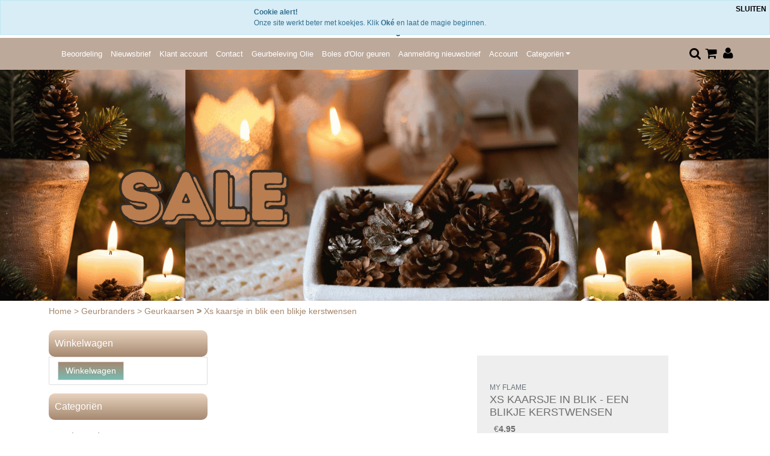

--- FILE ---
content_type: text/html; charset=UTF-8
request_url: https://hetzonnekoekje.nl/xs-kaarsje-in-blik-een-blikje-kerstwensen/
body_size: 11108
content:
<!DOCTYPE HTML>
<html lang="nl-NL" prefix="og: http://ogp.me/ns#">
<head>
    <title>XS kaarsje in blik - Een blikje kerstwensen - www.hetzonnekoekje.nl</title>
    <meta http-equiv="Content-Type" content="text/html; charset=utf-8" />
    <meta name="viewport" content="width=device-width, initial-scale=1.0">
    <meta name="keywords" content="xs-kaarsje-in-blik-een-blikje-kerstwensen-my flame lifestyle" />
    <meta name="description" content="Een comfortabele, heerlijke  geur voor in de winter met dennennaalden als boventoon, gevolgd door warmere noten van bergamot, wierrook en sandelhout."/>
    <script type="application/ld+json" id="shopReview">
		{
				"@context":"https://schema.org",
				"@type":"Organization",
				"url":"https://hetzonnekoekje.nl",
					"sameAs":[
							"https://www.facebook.com/Aromawereldnl-100870902171138",
							"https://twitter.com/"
					],
					"name":"Het Zonnekoekje",
					"logo":"https://hetzonnekoekje.nl/files/35778/afbeeldingen/a-1761389606-smallsquarelogojpg.jpg",
					"telephone": "0649306929",
					"address": {
				    	"@type": "PostalAddress",
					    "streetAddress": "Madoerastraat 43",
					    "addressLocality": "Hengelo",
					    "postalCode": "7556SM",
					    "addressCountry": "Nederland"
					},
					"aggregateRating": {
			            "@type": "AggregateRating",
			            "ratingValue": "10",
			            "bestRating": "10",
			            "worstRating": "1",
			            "reviewCount": "5"
			          }
		}
		</script>
    <link rel="stylesheet" type="text/css" href="https://cdn.gratiswebshopbeginnen.nl/css/bootstrap.min.css" />
		<link rel="stylesheet" type="text/css" href="/files/35778/css/styleresponsive.css?v2" />
    <script type="text/javascript" src="https://code.jquery.com/jquery-latest.min.js"></script>
    <link rel="shortcut icon" href="https://hetzonnekoekje.nl/files/35778/favicon/favicon.ico"  type="image/x-icon">
    <link rel="stylesheet" type="text/css" href="https://statics.gratiswebshopbeginnen.nl/pages/blog/blog_pages/blog-hele-breedte.html.css" />
 <link rel="stylesheet" href="/assets/plugins/font-awesome/css/font-awesome.min.css" />  
<link rel="stylesheet" type="text/css" href="http://www.testkleinwebshopdesign.nl/templates/mobile/35778/eigenstyle.css" />                     


<!-- Facebook Pixel Code -->
<script>
!function(f,b,e,v,n,t,s)
{if(f.fbq)return;n=f.fbq=function(){n.callMethod?
n.callMethod.apply(n,arguments):n.queue.push(arguments)};
if(!f._fbq)f._fbq=n;n.push=n;n.loaded=!0;n.version='2.0';
n.queue=[];t=b.createElement(e);t.async=!0;
t.src=v;s=b.getElementsByTagName(e)[0];
s.parentNode.insertBefore(t,s)}(window, document,'script',
'https://connect.facebook.net/en_US/fbevents.js');
fbq('init', '844114346173261');
fbq('track', 'PageView');
</script>
<noscript><img height="1" width="1" style="display:none"
src="https://www.facebook.com/tr?id=844114346173261&ev=PageView&noscript=1"
/></noscript>
<!-- End Facebook Pixel Code -->

<meta name="robots" content="all"><link rel="canonical" href="https://hetzonnekoekje.nl/xs-kaarsje-in-blik-een-blikje-kerstwensen/" /><meta property="fb:admins" content="https://www.facebook.com/ayla.drenth" /><meta property="og:locale" content="nl_NL" />
	<meta property="og:title" content="XS kaarsje in blik - Een blikje kerstwensen - www.hetzonnekoekje.nl">
    <meta property="og:description" content="Een comfortabele, heerlijke  geur voor in de winter met dennennaalden als boventoon, gevolgd door warmere noten van bergamot, wierrook en sandelhout.">
    <meta property="og:url" content="https://hetzonnekoekje.nl/xs-kaarsje-in-blik-een-blikje-kerstwensen/">
    <meta property="og:site_name" content="www.hetzonnekoekje.nl"><meta property="article:author" content="https://www.facebook.com/Aromawereldnl-100870902171138" /><meta property="og:image" content="https://hetzonnekoekje.nl/files/35778/webshopartikelen/3457024/blikje-kerstgroetjes.png">
		    <meta property="og:type" content="product">
		    <meta property="og:price:amount" content="4.95" />
		    <meta property="og:price:currency" content="EUR" /><meta name="twitter:card" content="summary_large_image"/><meta name="twitter:description" content="Een comfortabele, heerlijke  geur voor in de winter met dennennaalden als boventoon, gevolgd door warmere noten van bergamot, wierrook en sandelhout."/><meta name="twitter:title" content="XS kaarsje in blik - Een blikje kerstwensen - www.hetzonnekoekje.nl"/><meta name="twitter:domain" content="www.hetzonnekoekje.nl"/><meta name="twitter:image:src" content="https://hetzonnekoekje.nl/files/35778/webshopartikelen/3457024/blikje-kerstgroetjes.png" /><meta itemprop="name" content="XS kaarsje in blik - Een blikje kerstwensen - www.hetzonnekoekje.nl"><meta itemprop="description" content="Een comfortabele, heerlijke  geur voor in de winter met dennennaalden als boventoon, gevolgd door warmere noten van bergamot, wierrook en sandelhout."><meta itemprop="image" content="https://hetzonnekoekje.nl/files/35778/webshopartikelen/3457024/blikje-kerstgroetjes.png"><link rel="alternate" type="application/rss+xml" title="XS kaarsje in blik - Een blikje kerstwensen - www.hetzonnekoekje.nl" href="https://hetzonnekoekje.nl/xs-kaarsje-in-blik-een-blikje-kerstwensen/feed/"/>
    
</head>
<body>

   <div style="text-align: center;">Levertijd: Voor 17.00 besteld, dezelfde (werk)dag verzonden (mits op voorraad en uitgezonderd feestdagen)<br />
           Verzendkosten 4,95 NL (gratis v.a. 49,95)         Verzendkosten 8,95 BE (gratis v.a. 79,95)   <br />
<a href="https://hetzonnekoekje.nl/winkelwagen/" onclick="window.open(this.href, '', 'resizable=no,status=no,location=no,toolbar=no,menubar=no,fullscreen=no,scrollbars=no,dependent=no'); return false;">Winkelwagen</a></div>


<nav class="navbar navbar-expand-lg menutop" aria-label="navbar">
   <div class="container">
               <a class="navbar-brand" href="/"><img border="0" src="https://hetzonnekoekje.nl/files/35778/afbeeldingen/a-1761389606-smallsquarelogojpg.jpg" alt="XS kaarsje in blik - Een blikje kerstwensen - www.hetzonnekoekje.nl" title="XS kaarsje in blik - Een blikje kerstwensen - www.hetzonnekoekje.nl" class="img-fluid"></a>
            <button class="navbar-toggler" type="button" data-bs-toggle="collapse" data-bs-target="#navbarsExample07" aria-controls="navbarsExample07" aria-expanded="false" aria-label="Toggle navigation">
        <i class="fa fa-bars" aria-hidden="true"></i>
      </button>

      <div class="navbar-collapse justify-content-center collapse" id="navbarsExample07">
         <ul class="navbar-nav mb-2 mb-lg-0">
                           <li class="nav-item menutop">
                  <a class="nav-link menutopTekst menuhover ps-2" href="/gastenboek/">Beoordeling</a>
               </li>
                           <li class="nav-item menutop">
                  <a class="nav-link menutopTekst menuhover ps-2" href="/nieuwsbrief/">Nieuwsbrief</a>
               </li>
                           <li class="nav-item menutop">
                  <a class="nav-link menutopTekst menuhover ps-2" href="/login/">Klant account</a>
               </li>
                           <li class="nav-item menutop">
                  <a class="nav-link menutopTekst menuhover ps-2" href="/contact/">Contact</a>
               </li>
                           <li class="nav-item menutop">
                  <a class="nav-link menutopTekst menuhover ps-2" href="/tipsfotos/">Geurbeleving Olie</a>
               </li>
                           <li class="nav-item menutop">
                  <a class="nav-link menutopTekst menuhover ps-2" href="/boles-dolor-geuren/">Boles d&#39;Olor geuren</a>
               </li>
                           <li class="nav-item menutop">
                  <a class="nav-link menutopTekst menuhover ps-2" href="/aanmelding-nieuwsbrief/">Aanmelding nieuwsbrief</a>
               </li>
                           <li class="nav-item menutop">
                  <a class="nav-link menutopTekst menuhover ps-2" href="/login/">Account </a>
               </li>
            
            <li class="nav-item dropdown menutop">
               <a class="nav-link dropdown-toggle menutopTekst menuhover ps-2" href="#" data-bs-toggle="dropdown" aria-expanded="false">Categori&euml;n</a>
               <ul class="dropdown-menu menutop">
                                       <a class="dropdown-item menutopTekst p-2 ps-4" href="/bach-producten/">Bach Producten</a>
                                       <a class="dropdown-item menutopTekst p-2 ps-4" href="/badproducten/">Bad/Lichaam</a>
                                       <a class="dropdown-item menutopTekst p-2 ps-4" href="/trouwen/">Bedankjes</a>
                                       <a class="dropdown-item menutopTekst p-2 ps-4" href="/edelstenen/">Edelstenen</a>
                                       <a class="dropdown-item menutopTekst p-2 ps-4" href="/geschenksets/">Geschenksets</a>
                                       <a class="dropdown-item menutopTekst p-2 ps-4" href="/cadeauverpakking/">Geschenkverpakking</a>
                                       <a class="dropdown-item menutopTekst p-2 ps-4" href="/geurbranders/">Geurverspreiders</a>
                                       <a class="dropdown-item menutopTekst p-2 ps-4" href="/magazijn-opruiming/">Magazijn Uitverkoop</a>
                                       <a class="dropdown-item menutopTekst p-2 ps-4" href="/moederdag/">Moederdag</a>
                                       <a class="dropdown-item menutopTekst p-2 ps-4" href="/overig/">Overig</a>
                                       <a class="dropdown-item menutopTekst p-2 ps-4" href="/huis-parfumgeur-olien/">Parfum/Oliën</a>
                                       <a class="dropdown-item menutopTekst p-2 ps-4" href="/uitverkoop/">Sale</a>
                                       <a class="dropdown-item menutopTekst p-2 ps-4" href="/sieraden/">Sieraden</a>
                                       <a class="dropdown-item menutopTekst p-2 ps-4" href="/treatments/">Treatments</a>
                                       <a class="dropdown-item menutopTekst p-2 ps-4" href="/vaderdag/">Vaderdag</a>
                                       <a class="dropdown-item menutopTekst p-2 ps-4" href="/kerst/">Winter -Kerst</a>
                                 </ul>
            </li>
         </ul>
      </div>

      <div class="container col-lg-3">
         <div class="d-flex justify-content-end">
            <a class="shoppingbasket" href="/zoeken/"><span class="fa fa-fw fa-search" style="font-size:1.5em;"></span><a>
            <a class="shoppingbasket" href="/winkelwagen/"><span class="fa fa-fw fa-shopping-cart" style="font-size:1.5em;"></span></a>
            <a class="shoppingbasket" href="/login/"><span class="fa fa-fw fa-user" style="font-size:1.5em;"></span></a>
         </div>
      </div>

   </div>
</nav>
<div class="headershop topcontainer" style="text-align:left"><a href="https://hetzonnekoekje.nl/"><img alt="jouw alineatekst 2000 x 600 px 3 " class="img-fluid" title="jouw alineatekst 2000 x 600 px 3 " src="https://hetzonnekoekje.nl/files/35778/headershop/jouw-alineatekst-2000-x-600-px-3.png" border="0" /></a></div>


   <div class="container tabelmidden">
      <div class="row tabelmidden">
          <p id="breadcrumbs" class="new pt-2">
			<span itemscope itemtype="http://schema.org/BreadcrumbList">
				<span>
				<span itemprop="itemListElement" itemscope itemtype="http://schema.org/ListItem">
					<a class="breadcrumb-item" itemprop="item" href="https://hetzonnekoekje.nl/">
						Home
					</a>
					<meta itemprop="name" content="home" />
					<meta itemprop="position" content="1" />
				</span>
						<span itemprop="itemListElement" itemscope itemtype="http://schema.org/ListItem">> <a class="breadcrumb-item" itemprop="item" href="https://hetzonnekoekje.nl/geurbranders/">
											Geurbranders
										</a>
										<meta itemprop="name" content="Geurbranders" />
										<meta itemprop="position" content="2" /></span>
					</span>
						<span itemprop="itemListElement" itemscope itemtype="http://schema.org/ListItem">> <a class="breadcrumb-item" itemprop="item" href="https://hetzonnekoekje.nl/geurbranders/geurkaarsen/">
											Geurkaarsen
										</a>
										<meta itemprop="name" content="Geurkaarsen" />
										<meta itemprop="position" content="3" /></span>
					</span>
						<span itemprop="itemListElement" itemscope itemtype="http://schema.org/ListItem"><b>></b> <span class="breadcrumb_last breadcrumb-item active"> Xs kaarsje in blik een blikje kerstwensen</span>
										<meta itemprop="name" content="Xs kaarsje in blik een blikje kerstwensen" />
										<meta itemprop="position" content="4" /></span>
					</span>
			</span>
		</p>
          <div class="col-md-3 d-none d-lg-block" style="background-color:#ffffff;">
             <aside class="asideleft mt-2 mb-3">
                  <div class="webshopmenu">
		<div class="list-group margintop">
			<div class="headermenu header">Winkelwagen</div>
			<div class="list-group-item webshopmenu">
			<input type="submit" name="submit" class="menubuttons" onClick="window.location='https://hetzonnekoekje.nl/winkelwagen/'" value="Winkelwagen" />
			</div>
		</div></div><div class="margintop20 mt-3 webshopmenu"><div class="headermenu header">Categori&euml;n</div>
<ul class="list-unstyled mb-0 py-3 pt-md-1">
         <li class="mb-1 d-grid gap-2">
                     <button class="webshopmenu menuhover btn d-inline-flex align-items-center collapsed border-0 dropdown-toggle" data-bs-toggle="collapse" data-bs-target="#components-collapse761001" aria-expanded="false" aria-current="true">
             Bach Producten
            </button>
            <div class="collapse " id="components-collapse761001">
                                 <a class="webshopmenu menuhover list-group-item border-0 dropdown-item p-2 ps-4" href="/bach-producten/bach-druppels/">Bach Druppels</a>
                                 <a class="webshopmenu menuhover list-group-item border-0 dropdown-item p-2 ps-4" href="/bach-producten/bach-esentiele-olie/">Bach Esentiële olie</a>
                                 <a class="webshopmenu menuhover list-group-item border-0 dropdown-item p-2 ps-4" href="/bach-producten/kamerspray/">Kamerspray</a>
                                 <a class="webshopmenu menuhover list-group-item border-0 dropdown-item p-2 ps-4" href="/bach-producten/rollers/">Rollers</a>
                           </div>
         
      </li>
         <li class="mb-1 d-grid gap-2">
                     <button class="webshopmenu menuhover btn d-inline-flex align-items-center collapsed border-0 dropdown-toggle" data-bs-toggle="collapse" data-bs-target="#components-collapse671958" aria-expanded="false" aria-current="true">
             Bad/Lichaam
            </button>
            <div class="collapse " id="components-collapse671958">
                                 <a class="webshopmenu menuhover list-group-item border-0 dropdown-item p-2 ps-4" href="/badproducten/aromatherapie-douchestomer/">Aromatherapie douchestomer </a>
                                 <a class="webshopmenu menuhover list-group-item border-0 dropdown-item p-2 ps-4" href="/badproducten/bad-bommen/">Bad bommen</a>
                                 <a class="webshopmenu menuhover list-group-item border-0 dropdown-item p-2 ps-4" href="/badproducten/bad-poeder/">Bad Poeder </a>
                                 <a class="webshopmenu menuhover list-group-item border-0 dropdown-item p-2 ps-4" href="/badproducten/bad-zout/">Bad Zout</a>
                                 <a class="webshopmenu menuhover list-group-item border-0 dropdown-item p-2 ps-4" href="/badproducten/body-milk/">Body Milk</a>
                                 <a class="webshopmenu menuhover list-group-item border-0 dropdown-item p-2 ps-4" href="/badproducten/body-spray/">Body Spray</a>
                                 <a class="webshopmenu menuhover list-group-item border-0 dropdown-item p-2 ps-4" href="/badproducten/bodylotion/">Bodylotion</a>
                                 <a class="webshopmenu menuhover list-group-item border-0 dropdown-item p-2 ps-4" href="/badproducten/conditioner/">Conditioner</a>
                                 <a class="webshopmenu menuhover list-group-item border-0 dropdown-item p-2 ps-4" href="/badproducten/deodorant/">Deodorant</a>
                                 <a class="webshopmenu menuhover list-group-item border-0 dropdown-item p-2 ps-4" href="/badproducten/douche-poeder/">Douche Poeder</a>
                                 <a class="webshopmenu menuhover list-group-item border-0 dropdown-item p-2 ps-4" href="/badproducten/douchegel/">Douchegel</a>
                                 <a class="webshopmenu menuhover list-group-item border-0 dropdown-item p-2 ps-4" href="/badproducten/gezichtsmasker/">Gezichtsverzorging</a>
                                 <a class="webshopmenu menuhover list-group-item border-0 dropdown-item p-2 ps-4" href="/badproducten/haarmasker/">Haarmasker</a>
                                 <a class="webshopmenu menuhover list-group-item border-0 dropdown-item p-2 ps-4" href="/badproducten/handverzorging/">Handverzorging</a>
                                 <a class="webshopmenu menuhover list-group-item border-0 dropdown-item p-2 ps-4" href="/badproducten/olie/">Huid/Haar Olie</a>
                                 <a class="webshopmenu menuhover list-group-item border-0 dropdown-item p-2 ps-4" href="/badproducten/lichaam-peeling/">Lichaam peeling</a>
                                 <a class="webshopmenu menuhover list-group-item border-0 dropdown-item p-2 ps-4" href="/badproducten/massageolie/">Massageolie</a>
                                 <a class="webshopmenu menuhover list-group-item border-0 dropdown-item p-2 ps-4" href="/badproducten/parfum/">Parfum</a>
                                 <a class="webshopmenu menuhover list-group-item border-0 dropdown-item p-2 ps-4" href="/badproducten/shampoo/">Shampoo</a>
                                 <a class="webshopmenu menuhover list-group-item border-0 dropdown-item p-2 ps-4" href="/badproducten/tandpasta-poeder/">Tandverzorging</a>
                                 <a class="webshopmenu menuhover list-group-item border-0 dropdown-item p-2 ps-4" href="/badproducten/zeep/">Zeep</a>
                                 <a class="webshopmenu menuhover list-group-item border-0 dropdown-item p-2 ps-4" href="/badproducten/zeep-bloemen/">Zeep Bloemen</a>
                                 <a class="webshopmenu menuhover list-group-item border-0 dropdown-item p-2 ps-4" href="/badproducten/zeephouder/">Zeephouder</a>
                           </div>
         
      </li>
         <li class="mb-1 d-grid gap-2">
                                    <a class="webshopmenu menuhover btn d-inline-flex align-items-center collapsed border-0" href="/trouwen/">Bedankjes</a>
                     
      </li>
         <li class="mb-1 d-grid gap-2">
                     <button class="webshopmenu menuhover btn d-inline-flex align-items-center collapsed border-0 dropdown-toggle" data-bs-toggle="collapse" data-bs-target="#components-collapse810781" aria-expanded="false" aria-current="true">
             Edelstenen
            </button>
            <div class="collapse " id="components-collapse810781">
                                 <a class="webshopmenu menuhover list-group-item border-0 dropdown-item p-2 ps-4" href="/edelstenen/bladstenen/">Bladstenen</a>
                                 <a class="webshopmenu menuhover list-group-item border-0 dropdown-item p-2 ps-4" href="/edelstenen/planeten/">Planeten</a>
                           </div>
         
      </li>
         <li class="mb-1 d-grid gap-2">
                                    <a class="webshopmenu menuhover btn d-inline-flex align-items-center collapsed border-0" href="/geschenksets/">Geschenksets</a>
                     
      </li>
         <li class="mb-1 d-grid gap-2">
                                    <a class="webshopmenu menuhover btn d-inline-flex align-items-center collapsed border-0" href="/cadeauverpakking/">Geschenkverpakking</a>
                     
      </li>
         <li class="mb-1 d-grid gap-2">
                     <button class="webshopmenu menuhover btn d-inline-flex align-items-center collapsed border-0 dropdown-toggle" data-bs-toggle="collapse" data-bs-target="#components-collapse665170" aria-expanded="false" aria-current="true">
             Geurverspreiders
            </button>
            <div class="collapse " id="components-collapse665170">
                                 <a class="webshopmenu menuhover list-group-item border-0 dropdown-item p-2 ps-4" href="/geurbranders/amber-stones/">Amber Stones</a>
                                 <a class="webshopmenu menuhover list-group-item border-0 dropdown-item p-2 ps-4" href="/geurbranders/amberblokjes/">Amberblokjes</a>
                                 <a class="webshopmenu menuhover list-group-item border-0 dropdown-item p-2 ps-4" href="/geurbranders/aroma-verstuiver/">Aroma verstuiver</a>
                                 <a class="webshopmenu menuhover list-group-item border-0 dropdown-item p-2 ps-4" href="/geurbranders/aromafume-wierookblokjes-brander/">Aromafume wierookblokjes brander</a>
                                 <a class="webshopmenu menuhover list-group-item border-0 dropdown-item p-2 ps-4" href="/geurbranders/auto-geurverspreider/">Auto Geurverspreider</a>
                                 <a class="webshopmenu menuhover list-group-item border-0 dropdown-item p-2 ps-4" href="/geurbranders/backflow-wierook-brander/">BackFlow wierook brander</a>
                                 <a class="webshopmenu menuhover list-group-item border-0 dropdown-item p-2 ps-4" href="/geurbranders/elektrische-lampen/">Elektrische waxmelt lampen</a>
                                 <a class="webshopmenu menuhover list-group-item border-0 dropdown-item p-2 ps-4" href="/geurbranders/geur-bloemen/">Geur Bloemen Angels</a>
                                 <a class="webshopmenu menuhover list-group-item border-0 dropdown-item p-2 ps-4" href="/geurbranders/geurbranders-waxmelts-olie-hotties/">Geurbranders </a>
                                 <a class="webshopmenu menuhover list-group-item border-0 dropdown-item p-2 ps-4" href="/geurbranders/geurcreme/">Geurcreme</a>
                                 <a class="webshopmenu menuhover list-group-item border-0 dropdown-item p-2 ps-4" href="/geurbranders/geurhanger/">Geurhanger</a>
                                 <a class="webshopmenu menuhover list-group-item border-0 dropdown-item p-2 ps-4" href="/geurbranders/geurkaarsen/">Geurkaarsen</a>
                                 <a class="webshopmenu menuhover list-group-item border-0 dropdown-item p-2 ps-4" href="/geurbranders/geurlampen/">Geurlampen</a>
                                 <a class="webshopmenu menuhover list-group-item border-0 dropdown-item p-2 ps-4" href="/geurbranders/geurstenen/">Geurstenen</a>
                                 <a class="webshopmenu menuhover list-group-item border-0 dropdown-item p-2 ps-4" href="/geurbranders/geurstokjes/">Geurstokjes</a>
                                 <a class="webshopmenu menuhover list-group-item border-0 dropdown-item p-2 ps-4" href="/geurbranders/geurzakjes/">Geurzakjes</a>
                                 <a class="webshopmenu menuhover list-group-item border-0 dropdown-item p-2 ps-4" href="/geurbranders/stofzuiger-parfum/">Stofzuiger Parfum</a>
                                 <a class="webshopmenu menuhover list-group-item border-0 dropdown-item p-2 ps-4" href="/geurbranders/wierook1f91cd78611b59031f820ae34a9b4df3/">Wierook</a>
                           </div>
         
      </li>
         <li class="mb-1 d-grid gap-2">
                                    <a class="webshopmenu menuhover btn d-inline-flex align-items-center collapsed border-0" href="/magazijn-opruiming/">Magazijn Uitverkoop</a>
                     
      </li>
         <li class="mb-1 d-grid gap-2">
                                    <a class="webshopmenu menuhover btn d-inline-flex align-items-center collapsed border-0" href="/moederdag/">Moederdag</a>
                     
      </li>
         <li class="mb-1 d-grid gap-2">
                     <button class="webshopmenu menuhover btn d-inline-flex align-items-center collapsed border-0 dropdown-toggle" data-bs-toggle="collapse" data-bs-target="#components-collapse672818" aria-expanded="false" aria-current="true">
             Overig
            </button>
            <div class="collapse " id="components-collapse672818">
                                 <a class="webshopmenu menuhover list-group-item border-0 dropdown-item p-2 ps-4" href="/overig/cadeauverpakking569f1c7cf4daee7dc4c8f79a8b939ecc/">Cadeauverpakking</a>
                                 <a class="webshopmenu menuhover list-group-item border-0 dropdown-item p-2 ps-4" href="/overig/droger-ballen/">Droger ballen</a>
                                 <a class="webshopmenu menuhover list-group-item border-0 dropdown-item p-2 ps-4" href="/overig/dromenvanger/">Dromenvanger</a>
                                 <a class="webshopmenu menuhover list-group-item border-0 dropdown-item p-2 ps-4" href="/overig/kaarshouders/">Kaarshouders</a>
                                 <a class="webshopmenu menuhover list-group-item border-0 dropdown-item p-2 ps-4" href="/overig/opbergmogelijkheden/">Opbergmogelijkheden</a>
                                 <a class="webshopmenu menuhover list-group-item border-0 dropdown-item p-2 ps-4" href="/overig/orgonite-power-sleutelhangers/">Orgonite Power-sleutelhangers </a>
                                 <a class="webshopmenu menuhover list-group-item border-0 dropdown-item p-2 ps-4" href="/overig/schaaltjes-voor-amberblokjes/">Schaaltjes voor amberblokjes </a>
                                 <a class="webshopmenu menuhover list-group-item border-0 dropdown-item p-2 ps-4" href="/overig/thermobekers/">Thermobekers</a>
                                 <a class="webshopmenu menuhover list-group-item border-0 dropdown-item p-2 ps-4" href="/overig/wind-spinner/">Wind spinner</a>
                           </div>
         
      </li>
         <li class="mb-1 d-grid gap-2">
                     <button class="webshopmenu menuhover btn d-inline-flex align-items-center collapsed border-0 dropdown-toggle" data-bs-toggle="collapse" data-bs-target="#components-collapse670559" aria-expanded="false" aria-current="true">
             Parfum/Oliën
            </button>
            <div class="collapse " id="components-collapse670559">
                                 <a class="webshopmenu menuhover list-group-item border-0 dropdown-item p-2 ps-4" href="/huis-parfumgeur-olien/aromafume-wierookblokjes/">Aromafume wierookblokjes</a>
                                 <a class="webshopmenu menuhover list-group-item border-0 dropdown-item p-2 ps-4" href="/huis-parfumgeur-olien/essentiele-olie/">Essentiële Oliën </a>
                                 <a class="webshopmenu menuhover list-group-item border-0 dropdown-item p-2 ps-4" href="/huis-parfumgeur-olien/geurkorrels/">Geurkorrels</a>
                                 <a class="webshopmenu menuhover list-group-item border-0 dropdown-item p-2 ps-4" href="/huis-parfumgeur-olien/geurlampenolie/">Geurlampenolie</a>
                                 <a class="webshopmenu menuhover list-group-item border-0 dropdown-item p-2 ps-4" href="/huis-parfumgeur-olien/geurolie/">Geurolie</a>
                                 <a class="webshopmenu menuhover list-group-item border-0 dropdown-item p-2 ps-4" href="/huis-parfumgeur-olien/geurolie-voor-geurstokjes/">Geurolie voor geurstokjes</a>
                                 <a class="webshopmenu menuhover list-group-item border-0 dropdown-item p-2 ps-4" href="/huis-parfumgeur-olien/little-hotties/">Little Hotties</a>
                                 <a class="webshopmenu menuhover list-group-item border-0 dropdown-item p-2 ps-4" href="/huis-parfumgeur-olien/navulling-geurstokjes/">Navulling geurstokjes</a>
                                 <a class="webshopmenu menuhover list-group-item border-0 dropdown-item p-2 ps-4" href="/huis-parfumgeur-olien/roomspray/">Roomspray</a>
                                 <a class="webshopmenu menuhover list-group-item border-0 dropdown-item p-2 ps-4" href="/huis-parfumgeur-olien/wasparfum/">Wasparfum</a>
                                 <a class="webshopmenu menuhover list-group-item border-0 dropdown-item p-2 ps-4" href="/huis-parfumgeur-olien/waxmelts/">Waxmelts</a>
                                 <a class="webshopmenu menuhover list-group-item border-0 dropdown-item p-2 ps-4" href="/huis-parfumgeur-olien/wierook/">Wierook</a>
                                 <a class="webshopmenu menuhover list-group-item border-0 dropdown-item p-2 ps-4" href="/huis-parfumgeur-olien/back-flow-wierook/">Back Flow Wierook</a>
                           </div>
         
      </li>
         <li class="mb-1 d-grid gap-2">
                     <button class="webshopmenu menuhover btn d-inline-flex align-items-center collapsed border-0 dropdown-toggle" data-bs-toggle="collapse" data-bs-target="#components-collapse713390" aria-expanded="false" aria-current="true">
             Sale
            </button>
            <div class="collapse " id="components-collapse713390">
                                 <a class="webshopmenu menuhover list-group-item border-0 dropdown-item p-2 ps-4" href="/uitverkoop/amberblokjes892baee886cb96b9b55652a095fa4e3a/">Amberblokjes</a>
                                 <a class="webshopmenu menuhover list-group-item border-0 dropdown-item p-2 ps-4" href="/uitverkoop/aroma-diffusers/">Aroma Diffusers</a>
                                 <a class="webshopmenu menuhover list-group-item border-0 dropdown-item p-2 ps-4" href="/uitverkoop/backflow-wierook/">Backflow Wierook</a>
                                 <a class="webshopmenu menuhover list-group-item border-0 dropdown-item p-2 ps-4" href="/uitverkoop/deodorant68327d5dbcd1e16eaae30101cd095d87/">Deodorant</a>
                                 <a class="webshopmenu menuhover list-group-item border-0 dropdown-item p-2 ps-4" href="/uitverkoop/geurbranderscf3e8130c5a2a99d99a0c4d8e449d4aa/">Geurbranders</a>
                                 <a class="webshopmenu menuhover list-group-item border-0 dropdown-item p-2 ps-4" href="/uitverkoop/geurkaarsendcfb96e2dba71b2cbfb7e735b5cf4ce3/">Geurkaarsen</a>
                                 <a class="webshopmenu menuhover list-group-item border-0 dropdown-item p-2 ps-4" href="/uitverkoop/geurlampenf8ff67d00a02799a14d05b9febc93c94/">Geurlampen</a>
                                 <a class="webshopmenu menuhover list-group-item border-0 dropdown-item p-2 ps-4" href="/uitverkoop/geurolie8497ae331503815a32f872521e383e15/">Geurolie</a>
                                 <a class="webshopmenu menuhover list-group-item border-0 dropdown-item p-2 ps-4" href="/uitverkoop/geurstokjesf95fc70ce1c861fecd42d80d98f8983f/">Geurstokjes</a>
                                 <a class="webshopmenu menuhover list-group-item border-0 dropdown-item p-2 ps-4" href="/uitverkoop/huisparfum/">Huisparfum</a>
                                 <a class="webshopmenu menuhover list-group-item border-0 dropdown-item p-2 ps-4" href="/uitverkoop/lichaamsproducten/">Lichaamsproducten</a>
                                 <a class="webshopmenu menuhover list-group-item border-0 dropdown-item p-2 ps-4" href="/uitverkoop/sieraden24154c0508461cc2ccc0f1e4f645f14e/">Sieraden</a>
                                 <a class="webshopmenu menuhover list-group-item border-0 dropdown-item p-2 ps-4" href="/uitverkoop/wasparfumd492179590b3ed9c180059d8b27c828b/">Wasparfum</a>
                                 <a class="webshopmenu menuhover list-group-item border-0 dropdown-item p-2 ps-4" href="/uitverkoop/waxmelts8bd1561f917f8b402da0b8a64c492008/">Waxmelts</a>
                                 <a class="webshopmenu menuhover list-group-item border-0 dropdown-item p-2 ps-4" href="/uitverkoop/wind-spinners/">Wind spinners</a>
                           </div>
         
      </li>
         <li class="mb-1 d-grid gap-2">
                     <button class="webshopmenu menuhover btn d-inline-flex align-items-center collapsed border-0 dropdown-toggle" data-bs-toggle="collapse" data-bs-target="#components-collapse670195" aria-expanded="false" aria-current="true">
             Sieraden
            </button>
            <div class="collapse " id="components-collapse670195">
                                 <a class="webshopmenu menuhover list-group-item border-0 dropdown-item p-2 ps-4" href="/sieraden/adventkalenders26504a30d3d7882d30f8b3df59b9c02c/">Adventkalenders</a>
                                 <a class="webshopmenu menuhover list-group-item border-0 dropdown-item p-2 ps-4" href="/sieraden/armband/">Armband</a>
                                 <a class="webshopmenu menuhover list-group-item border-0 dropdown-item p-2 ps-4" href="/sieraden/ketting/">Ketting</a>
                                 <a class="webshopmenu menuhover list-group-item border-0 dropdown-item p-2 ps-4" href="/sieraden/oorbellen/">Oorbellen</a>
                                 <a class="webshopmenu menuhover list-group-item border-0 dropdown-item p-2 ps-4" href="/sieraden/ringen/">Ringen</a>
                           </div>
         
      </li>
         <li class="mb-1 d-grid gap-2">
                                    <a class="webshopmenu menuhover btn d-inline-flex align-items-center collapsed border-0" href="/treatments/">Treatments</a>
                     
      </li>
         <li class="mb-1 d-grid gap-2">
                                    <a class="webshopmenu menuhover btn d-inline-flex align-items-center collapsed border-0" href="/vaderdag/">Vaderdag</a>
                     
      </li>
         <li class="mb-1 d-grid gap-2">
                     <button class="webshopmenu menuhover btn d-inline-flex align-items-center collapsed border-0 dropdown-toggle" data-bs-toggle="collapse" data-bs-target="#components-collapse710430" aria-expanded="false" aria-current="true">
             Winter -Kerst
            </button>
            <div class="collapse " id="components-collapse710430">
                                 <a class="webshopmenu menuhover list-group-item border-0 dropdown-item p-2 ps-4" href="/kerst/adventkalenders/">Adventkalenders</a>
                           </div>
         
      </li>
   </ul>
</div><div class="margintop20 mt-3 webshopmenu">
			<a href="https://hetzonnekoekje.nl/smellies-cotton-blossom/">
			<div class="list-group margintop">
				<div class="headermenu header">In de aanbieding</div>
				<div class="list-group-item centerit webshopmenu">
					<div><img width="170" itemprop="image" src="https://hetzonnekoekje.nl/files/35778/webshopartikelen/3764633/thumbs/698426ae756729879e95de15582fff3aae3208ce11.jpg" style="max-width:170px !important; width:100% !important;" border="0" alt="Smellies Cotton &amp; Blossom" title="Smellies Cotton &amp; Blossom"  /></div>
					<div class="margintop20">Smellies Cotton & Blossom</div>
					<div><strike>&euro; 0.80</strike> nu <strong>&euro; 0.40</strong></div>
					
				</div>
			</div>
			</a></div><div class="margintop20 mt-3 webshopmenu">
		<div class="list-group margintop">
			<div class="headermenu header">Selecteer taal</div>
			<div class="list-group-item centerit webshopmenu">
				<a href="https://translate.google.com/translate?js=n&hl=nl&ie=UTF-8&layout=2&eotf=1&sl=nl&tl=en&u=https://hetzonnekoekje.nl/" target="_blank"><img src="/img/envlag.png" border="0" /></a>
				<a href="https://translate.google.com/translate?js=n&hl=nl&ie=UTF-8&layout=2&eotf=1&sl=nl&tl=es&u=https://hetzonnekoekje.nl/" target="_blank"><img src="/img/esvlag.png" border="0" /></a>
				<a href="https://translate.google.com/translate?js=n&hl=nl&ie=UTF-8&layout=2&eotf=1&sl=nl&tl=fr&u=https://hetzonnekoekje.nl/" target="_blank"><img src="/img/frvlag.png" border="0" /></a>
				<a href="https://translate.google.com/translate?js=n&hl=nl&ie=UTF-8&layout=2&eotf=1&sl=nl&tl=de&u=https://hetzonnekoekje.nl/" target="_blank"><img src="/img/gervlag.png" border="0" /></a>
				<a href="https://translate.google.com/translate?js=n&hl=nl&ie=UTF-8&layout=2&eotf=1&sl=nl&tl=it&u=https://hetzonnekoekje.nl/" target="_blank"><img src="/img/itvlag.png" border="0" /></a>
				<a href="https://translate.google.com/translate?js=n&hl=nl&ie=UTF-8&layout=2&eotf=1&sl=nl&tl=tr&u=https://hetzonnekoekje.nl/" target="_blank"><img src="/img/tuvlag.png" border="0" /></a>
			</div>
		</div></div><div class="margintop20 mt-3 webshopmenu">
		<div class="list-group margintop">
			<div class="headermenu header">Beoordeling</div>
			<div class="list-group-item webshopmenu"><b>03-10-2025</b> <i class="fa fa-star"></i><i class="fa fa-star"></i><i class="fa fa-star"></i><i class="fa fa-star"></i><i class="fa fa-star"></i><div class="gastenboekreactietekst">Snelle verzending, goed verpakt, geweldige service! Zeker een aanrader</div><br /><a href="https://hetzonnekoekje.nl/gastenboek/">lees meer >></a><br /><br /><b>03-10-2025</b> <i class="fa fa-star"></i><i class="fa fa-star"></i><i class="fa fa-star"></i><i class="fa fa-star"></i><i class="fa fa-star"></i><div class="gastenboekreactietekst">Snelle verzending, goed verpakt, geweldige service! Zeker een aanrader</div><br /><a href="https://hetzonnekoekje.nl/gastenboek/">lees meer >></a><br /><br /></div>
		<div class="list-group-item webshopmenu">
			<div>Waardering: 10/10<br />
					Beoordelingen: 5
			</div>
		</div></div></div><div class="margintop20 mt-3 webshopmenu">
		<div class="list-group margintop">
			<div class="headermenu header">Meest verkocht</div>
			<div class="list-group-item webshopmenu" style="text-align:center;">
				<a class="webshopmenu" href="https://hetzonnekoekje.nl/geurbrander-assorti/"><br />Geurbrander Assorti</a>
			</div>
			<div class="list-group-item webshopmenu" style="text-align:center;">
				<a class="webshopmenu" href="https://hetzonnekoekje.nl/brisa-auto-geurverspreider-assorti/"><img width="100" itemprop="image" src="https://hetzonnekoekje.nl/files/35778/webshopartikelen/3741186/thumbs/318c68e2-5e82-4bcc-b0cd-f6fb79910415_1200x1200_fill.jpg" style="max-width:100px !important; width:100% !important;" border="0" alt="Brisa auto geurverspreider Assorti" title="Brisa auto geurverspreider Assorti"  /><br />Brisa auto geurverspreider Assorti</a>
			</div>
			<div class="list-group-item webshopmenu" style="text-align:center;">
				<a class="webshopmenu" href="https://hetzonnekoekje.nl/set-van-3-zeep-rozen-in-hartvormige-verpakking-witte-rozen/"><img width="100" itemprop="image" src="https://hetzonnekoekje.nl/files/35778/webshopartikelen/3478799/thumbs/14700.jpeg" style="max-width:100px !important; width:100% !important;" border="0" alt="Set van 3 Zeep Rozen in Hartvormige Verpakking - Witte Rozen  " title="Set van 3 Zeep Rozen in Hartvormige Verpakking - Witte Rozen  "  /><br />Set van 3 Zeep Rozen in Hartvormige Verpakking - Witte Rozen  </a>
			</div>
			<div class="list-group-item webshopmenu" style="text-align:center;">
				<a class="webshopmenu" href="https://hetzonnekoekje.nl/geuren-mix-10-stuks/"><img width="100" itemprop="image" src="https://hetzonnekoekje.nl/files/35778/webshopartikelen/3584005/thumbs/lh032-pink-rhubarb-little-hottie-1-x-500gr.jpg" style="max-width:100px !important; width:100% !important;" border="0" alt="Geuren mix 10 stuks" title="Geuren mix 10 stuks"  /><br />Geuren mix 10 stuks</a>
			</div>
			<div class="list-group-item webshopmenu" style="text-align:center;">
				<a class="webshopmenu" href="https://hetzonnekoekje.nl/amber-stone-red-berries/"><img width="100" itemprop="image" src="https://hetzonnekoekje.nl/files/35778/webshopartikelen/3743387/thumbs/amber-stone-red-berries-1024x10241.png" style="max-width:100px !important; width:100% !important;" border="0" alt="Amber Stone - Red Berries  " title="Amber Stone - Red Berries  "  /><br />Amber Stone - Red Berries  </a>
			</div>
		</div></div>
             </aside>
          </div>
          <div id="content" class="col-lg-9 col-md-12 padding10 mt-2 mb-3">
             <style>
				        .parent>.row{
				            display: flex;
				            align-items: center;
				            height: 100%;
				        }

						  .keuzesclass {
							  width: auto;
							  overflow: hidden;
							  cursor: pointer;
							  transition: transform 1s;
							  object-fit: cover;
						  }

						  .keuzeclassnaam {
							  float:left;
							  min-width:50px;
							  font-size: 11px;
							  color: #000;
							  cursor: pointer;
							  position: relative;
						  }


				        .imgbgchk:checked + label>.tick_container{
				            opacity: 1;
				        }
				        /* aNIMATION */
				        .imgbgchk:checked + label>img{
				            transform: scale(1.25);
				            opacity: 0.3;
				        }
				        .tick_container {
				            transition: .5s ease;
				            opacity: 0;
				            position: absolute;
				            top: 5px;
				            right: 0px;
				            cursor: pointer;
				            text-align: center;
				        }
				        .tick {
				            background-color: #6bb77e;
				            color: white;
				            font-size: 9px;
				            padding: 0px 4px;
				            height: 15px;
				            width: 15px;
				            border-radius: 100%;
								line-height: 15px;
				        }

				        .pakketnaam{
				            background-color: #f0f0f0;
				            font-size: 11px;
				            border-radius: 50px;
  								line-height: 50px;
								padding-left:5px;
								padding-right:5px;
				        }

						  .disabled {
							  background:linear-gradient(to left top,rgba(255,255,255,0) 0%,rgba(255,255,255,0) 42%,#fff 43%,#fff 46%,#ff5216 47%,#ff5216 53%,#fff 54%,#fff 57%,rgba(255,255,255,0) 58%,rgba(255,255,255,0) 100%);
							  cursor:not-allowed !important;
						  }

						  .imgbgchk:checked + label > .pakketnaam {
							  background-color: #f0f0f0;
							  color: #686868;
							  border: 2px solid #6bb77e;
							  font-weight: bold;
							  object-fit: cover;
							}

				        label {
				           color: #5f656a;
				           font-size: 13px;
				        }

				</style><div class="container mt-5 mb-5" itemscope="" itemtype="https://schema.org/Product">
   <span class="sku" style="display:none;" itemprop="sku"></span>
   <span id="base_price" style="display:none;">4.95</span>
   <meta itemprop="mpn" content="8719481035556" />
   <meta itemprop="brand" content="My Flame">
   <meta itemprop="name" content="XS kaarsje in blik - Een blikje kerstwensen">
   <div class="row d-flex justify-content-center">
      <div class="col-md-10">
         <div class="row">
            <div class="col-md-6">
               <div class="images">
                  <div class="padding10"><a href="https://hetzonnekoekje.nl/files/35778/webshopartikelen/3457024/blikje-kerstgroetjes.png" class="gallerij_artikel" target="_blank" title="XS kaarsje in blik - Een blikje kerstwensen"><img class="cursorhand" width="430" itemprop="image" src="https://hetzonnekoekje.nl/files/35778/webshopartikelen/3457024/blikje-kerstgroetjes.png" style="max-width:100% !important; width:430px !important;" border="0" alt="XS kaarsje in blik - Een blikje kerstwensen" title="XS kaarsje in blik - Een blikje kerstwensen"  id="hoofdfoto" /></a></div><div><div class="padding10 col-md-fl-left float-start pt-2 pe-2"><a href="https://hetzonnekoekje.nl/files/35778/webshopartikelen/3457024/kerst-assorti.png" class="gallerij_artikel" target="_blank" title="XS kaarsje in blik - Een blikje kerstwensen"><img class="cursorhand" width="100" itemprop="image" src="https://hetzonnekoekje.nl/files/35778/webshopartikelen/3457024/thumbs/kerst-assorti.png" style="max-width:100% !important; width:100px !important;" border="0" alt="XS kaarsje in blik - Een blikje kerstwensen" title="XS kaarsje in blik - Een blikje kerstwensen"  /></a></div></div>
               </div>
            </div>
            <div class="col-md-6">
               <div class="product p-4">
                  <span itemprop="offers" itemscope itemtype="https://schema.org/Offer">
                     <meta itemprop="priceCurrency" content="EUR" />
                     <meta itemprop="url" content="https://hetzonnekoekje.nl/xs-kaarsje-in-blik-een-blikje-kerstwensen/" />
                     <meta itemprop="price" content="4.95" />
                     <meta itemprop="itemCondition" itemtype="http://schema.org/OfferItemCondition" content="http://schema.org/NewCondition">
                     <meta itemprop="availability" content="InStock">
                     <div class="mt-4 mb-3">
                        <span class="text-uppercase text-muted brand small">My Flame</span>
                        <h5 class="text-uppercase"><span itemprop="name">XS kaarsje in blik - Een blikje kerstwensen</span></h5>
                        <div class="price d-flex flex-row align-items-center">
                                                         <div class="me-2">
                                 <small class="dis-price"></small>
                              </div>
                              &euro; <span class="act-price" itemprop="price" id="item-price">4.95</span>
                                                   </div>
                                                                           <div class="levertijd" style="overflow:hidden;">&nbsp;</div>
                                             </div>
                  </span>
                  <span style="display:none;" itemprop="brand" itemtype="https://schema.org/Brand" itemscope>
                     <meta itemprop="name" content="My Flame" />
                  </span>

                 

                  <form method="post" name="artikelform" action="https://hetzonnekoekje.nl/xs-kaarsje-in-blik-een-blikje-kerstwensen/">
                     <input type="hidden" name="winkelwagen" value="3457024" />
       <form method="post" action="">
    <label for="quantity">Aantal:</label>
    <input type="number" id="quantity" name="aantal" min="1" value="1">

 <script>
document.addEventListener("DOMContentLoaded", function() {
    let aantalInput = document.getElementById("quantity");

    aantalInput.addEventListener("input", function() {
        document.querySelector("input[name='aantal']").value = this.value;
    });
});
</script>

<style>
/* Voeg marge toe onder het aantal invoerveld */
#quantity {
    margin-bottom: 20px;  /* Verhoog deze waarde voor meer ruimte */
    width: 60px;          /* Maakt het invoerveld smaller */
    height: 30px;         /* Maakt het invoerveld kleiner */
    font-size: 14px;      /* Verkleint de tekstgrootte */
    padding: 5px;         /* Verkleint de ruimte binnen het invoerveld */
}

/* Stijl van de knop blijft hetzelfde */
.toevoegenbutton {
    background-color: #f05a28;
    color: white;
    font-size: 16px;
    padding: 10px 20px;
    border-radius: 5px;
    cursor: pointer;
    border: none;
    transition: background-color 0.3s;
}

.toevoegenbutton:hover {
    background-color: #e04d1b;
}
</style>



                     <div class="staffelprijs">
                        
                     </div>
                     <div class="sizes mt-2">
                        <div class="keuzelijstartikel">
                                                         
                                                   </div>
                        <div>
                           
                        </div>
                        <div>
                           
                        </div>
                     </div>



                     <div class="cart mt-4 align-items-center">
                         <!-- Je bestaande knop, zonder enige stijlwijziging -->
    <input type="submit" name="submit" class="toevoegenbutton AddToCart" value="Toevoegen aan winkelwagen">
</form>
                        <br /><div class="marginleft10 pt-2"><a class="artikelomschrijving" href="https://hetzonnekoekje.nl/xs-kaarsje-in-blik-een-blikje-kerstwensen/verlanglijst/"><i class="fa fa-heart text-muted"></i>  zet op mijn verlanglijstje</a></div>
                     </div>

                  </form>
               </div>
            </div>
         </div>
      </div>
   </div>

   <p class="about" itemprop="description">
      <span style="font-family:Lucida Sans Unicode,Lucida Grande,sans-serif;">Winter Glow<br />
Een comfortabele geur voor in de winter met dennennaalden als boventoon, gevolgd door warmere noten van bergamot, wierrook en sandelhout. Dit is een heerlijke geur om mee op de bank te kruipen met een kop warme chocolademelk.<br />
​​​​​​​</span>
<ul>
	<li><span style="font-family:Lucida Sans Unicode,Lucida Grande,sans-serif;">Geurkaars gemaakt van biologische sojawas</span></li>
	<li><span style="font-family:Lucida Sans Unicode,Lucida Grande,sans-serif;">Geur Winter Glow</span></li>
	<li><span style="font-family:Lucida Sans Unicode,Lucida Grande,sans-serif;">Brandt ongeveer 20 uur</span></li>
	<li><span style="font-family:Lucida Sans Unicode,Lucida Grande,sans-serif;">Afmetingen: 60 x 40 mm</span></li>
	<li><span style="font-family:Lucida Sans Unicode,Lucida Grande,sans-serif;">Merk My Flame Lifestyle</span></li>
	<li><span style="font-family:Lucida Sans Unicode,Lucida Grande,sans-serif;">Biologische kaarsen</span></li>
	<li><span style="font-family:Lucida Sans Unicode,Lucida Grande,sans-serif;">RTRS (Roundtable for Responsible Soy)</span></li>
	<li><span style="font-family:Lucida Sans Unicode,Lucida Grande,sans-serif;">Tot 45% langere brandtijd</span></li>
	<li><span style="font-family:Lucida Sans Unicode,Lucida Grande,sans-serif;">Stoten geen roet af</span></li>
	<li><span style="font-family:Lucida Sans Unicode,Lucida Grande,sans-serif;">Betere geurverspreiding</span></li>
</ul>

<p> </p>
<span style="font-family:Lucida Sans Unicode,Lucida Grande,sans-serif;"><br />
<i></i></span>

<p> </p>
<span style="font-family:Lucida Sans Unicode,Lucida Grande,sans-serif;"><br />
<i></i><br />
<br />
<i></i><br />
<br />
<i></i><br />
<br />
<i></i></span><br />
 
   </p>

</div>

<div style="clear: both;"></div><br /><br />
							<h3>Beoordeel het product</h3>
								<div class="artikelomschrijving pb-3">
									<form method="post" name="artikelform" action="">
										<noscript><input type="hidden" name="havejs" id="havejs"></noscript>
										<input type="hidden" name="onderwerp" value="">
							    	<div class="paddingbottom10"><input type="text" class="form-control form-label" name="naam" id="Naam:" value=""  placeholder="Naam:*"></div>
							    	<div class="paddingbottom10"><input type="text" name="email" value="" class="form-control form-label" placeholder="Emailadres:*" /></div>
							    	<div class="paddingbottom10"><textarea name="bericht" class="form-control form-label tekstarea" placeholder="Bericht:*"></textarea></div>
										<div class="form-group form-label">
											<div class="rate">
										    <input type="radio" id="star5" name="rating" value="10"  checked="checked" />
										    <label for="star5" title="text">5 stars</label>
										    <input type="radio" id="star4" name="rating" value="8" />
										    <label for="star4" title="text">4 stars</label>
										    <input type="radio" id="star3" name="rating" value="6" />
										    <label for="star3" title="text">3 stars</label>
										    <input type="radio" id="star2" name="rating" value="4" />
										    <label for="star2" title="text">2 stars</label>
										    <input type="radio" id="star1" name="rating" value="2" />
										    <label for="star1" title="text">1 star</label>
										  </div>
										</div>
										<input type="submit" name="submit" value="verzenden" class="menubuttons" />
								</form>
							</div>
							<style>
								.rate {
								    float: left;
								    height: 46px;
								    padding: 0 10px;
								}
								.rate:not(:checked) > input {
								    position:absolute;
								    top:-9999px;
									 display: none;
								}
								.rate:not(:checked) > label {
								    float:right;
								    width:1em;
								    overflow:hidden;
								    white-space:nowrap;
								    cursor:pointer;
								    font-size:30px;
								    color:#ccc;
								}
								.rate:not(:checked) > label:before {
								    content: '★ ';
								}
								.rate > input:checked ~ label {
								    color: #ffc700;
								}
								.rate:not(:checked) > label:hover,
								.rate:not(:checked) > label:hover ~ label {
								    color: #deb217;
								}
								.rate > input:checked + label:hover,
								.rate > input:checked + label:hover ~ label,
								.rate > input:checked ~ label:hover,
								.rate > input:checked ~ label:hover ~ label,
								.rate > label:hover ~ input:checked ~ label {
								    color: #c59b08;
								}
							</style><div class="paddingbottom10"></div><div style="clear: both;"></div>
			<div class="artikelomschrijving">
					<div class="paddingbottom10"></div>
			</div>
		<!-- AddThis Smart Layers BEGIN -->
		<script type="text/javascript" src="//s7.addthis.com/js/300/addthis_widget.js#pubid=xa-52cabf694bd8f4e5"></script>
		<script type="text/javascript">
		  addthis.layers({
		    'theme' : 'transparent',
		    'share' : {
		      'position' : 'left',
		      'numPreferredServices' : 4
		    }
		  });
		</script>
		<!-- AddThis Smart Layers END -->
          </div>
      </div>
   </div>

   <footer id="site-footer">
		<section>
			<div class="webshopfooter"><div class="container">
<div class="row">
<div class="col-lg-4"><strong>Onze websites:</strong>
<ul>
	<li class="footerlinks">www.hetzonnekoekje.nl</li>
	<li class="footerlinks">www.aromawereld.nl</li>
</ul>
<strong>Navigatie:</strong>

<ul>
	<li class="footerlinks"><a href="/gastenboek/" itle="Gastenboek" target="_blank">Gastenboek</a></li>
	<li class="footerlinks"><a href="/contact/" title="Contact">Contact</a></li>
	<li class="footerlinks"><a href="https://hetzonnekoekje.nl/files/35778/afbeeldingen/nl_nl_4_algemene-voorwaarden.pdf">Algemene voorwaarden</a></li>
	<li class="footerlinks"><a href="https://hetzonnekoekje.nl/files/35778/afbeeldingen/nl_nl_2_retourformulier2.pdf">Retour</a></li>
	<li class="footerlinks"><a href="https://hetzonnekoekje.nl/files/35778/afbeeldingen/nl_nl_1_herroepingsformulier.pdf">Herroepingsrecht</a></li>
</ul>
</div>

<div class="col-lg-4"><strong>Contactinformatie:</strong>

<ul>
	<li class="footerlinks"><i class="fa fa-rocket"> </i>Het Zonnekoekje</li>
	<li class="footerlinks"><i class="fa fa-bookmark">  Madoerastraat 43</i></li>
	<li class="footerlinks"><i class="fa fa-home"> </i>7556 SM Hengelo</li>
	<li class="footerlinks"><i class="fa fa-phone"> </i>0649306929</li>
	<li class="footerlinks"><i class="fa fa-envelope-o"> </i>info@hetzonnekoekje.nl </li>
</ul>
</div>

<div class="col-lg-4"> </div>
</div>
</div>
<div class="clearfix footergwb elementset"><a class="webshopomschrijvingtekst" href="https://jeeigenweb.nl/webshop-beginnen/" title="Webwinkel beginnen" target="_blank"><u>webwinkel beginnen</u></a> - powered by <a class="webshopomschrijvingtekst" href="https://lbmedia.nl" target="_blank" title="Internet marketing blogs en tips"><u>LB Media</u></a>  <a class="webshopomschrijvingtekst" href="https://jeeigenweb.nl" target="_blank" title="webshop beginnen"><u>webshop</u></a></div></div>
		</section>
	</footer>


   <script src="https://cdn.jsdelivr.net/npm/bootstrap@5.0.2/dist/js/bootstrap.bundle.min.js" integrity="sha384-MrcW6ZMFYlzcLA8Nl+NtUVF0sA7MsXsP1UyJoMp4YLEuNSfAP+JcXn/tWtIaxVXM" crossorigin="anonymous"></script>
   <link href="/assets/plugins/font-awesome/css/font-awesome.min.css" rel="stylesheet">
   <script src="/inc/js/functions.js"></script>

   
   <script type="text/javascript" src="https://code.jquery.com/jquery-latest.min.js"></script><div class="notifycookiebar">
					<div class="cookietekst" style="padding:5px; margin: auto;">
						<strong data-end="253" data-start="236">Cookie alert!</strong><br data-end="256" data-start="253" />
Onze site werkt beter met koekjes. Klik <strong data-end="303" data-start="296">Ok&eacute;</strong> en laat de magie beginnen.
					</div>
					<span class="dismiss">
						<a class="close" id="close-cookies" href="#" title="close bericht"><b>SLUITEN</b></a>
					</span>
	        	</div><script language="javascript">
					function setCookieBar(cname, cvalue, exhours) {
					    var d = new Date();
					    d.setTime(d.getTime() + (exhours*60*60*1000));
					    var expires = "expires="+d.toUTCString();
					    document.cookie = cname + "=" + cvalue + "; " + expires + "; " + "path=/";
					}
					$('#close-cookies').click(function(){
					    setCookieBar("cookiebargwb", "yes", 744);
					     $('.notifycookiebar').hide(1000);
					});
				</script>
   
   
   <script>
			  (function(i,s,o,g,r,a,m){i['GoogleAnalyticsObject']=r;i[r]=i[r]||function(){
			  (i[r].q=i[r].q||[]).push(arguments)},i[r].l=1*new Date();a=s.createElement(o),
			  m=s.getElementsByTagName(o)[0];a.async=1;a.src=g;m.parentNode.insertBefore(a,m)
			  })(window,document,'script','//www.google-analytics.com/analytics.js','ga');

			  ga('create', 'UA-137255718-1', 'auto', 'clientTracker');
			  ga('set', 'anonymizeIp', true);
			  ga('set', 'forceSSL', true);
			  ga('send', 'pageview');
			  ga('clientTracker.send', 'pageview');
			</script>
</body>
</html>


--- FILE ---
content_type: text/css
request_url: https://hetzonnekoekje.nl/files/35778/css/styleresponsive.css?v2
body_size: 3688
content:

		html, body { font-family:Arial, Helvetica, sans-serif; font-size:14px; color:#6e6e6e; margin: 0; padding: 0;  }
		.tabelmidden { font-family:Arial, Helvetica, sans-serif; background-color:#ffffff; }

		.CartIconWrapper{position: relative;}
		.CartIconWrapper span{position: absolute;top: -2px;right: -2px;}
		.cartQuantity{border-radius: 100%;background-color: #bda99a;color:#ffffff;font-size: 75%;text-align: center;padding:0px 4px;}

			.menuleft {
				background-color:#ffffff !important;
				padding:10px;
				min-height: 20px;
				height:auto;
				width:100%;
				vertical-align: middle;
				border-radius:10px;

				font-family:Arial, Helvetica, sans-serif;
				font-size:16px;
				color:#828080 !important;
			}

			.menuleft:hover {
				background-color:#e9d3bf !important;
			}

			.menutop {
				background-color:#bda99a;
				padding-top:5px;
				padding-bottom:5px;
				min-height: auto;
				height:auto;
				/*width:100%;*/
				vertical-align: middle;
			}

			.dropdown-menu {
				border-top: 0px solid rgba(0,0,0,.15);
				border-right: 0px;
				border-left: 0px;
				border-bottom: 0px;
			}

			.dropdown-item:focus, .dropdown-item:hover, .menuhover:hover, .menuhover:focus {
				background-color: #e9d3bf !important;
				-webkit-border-radius: 0px;
				-moz-border-radius: 0px;
				border-radius: 0px;
				color:#828080;
			}

			.menutopTekst,.menutopTekst:hover,.menutopTekst:active,.menutopTekst:link,.menutopTekst:visited  {
				font-family:Arial, Helvetica, sans-serif;
				font-size:13px;
				text-align:left;
				color:#ffffff;
				white-space: nowrap;
			} 
		/*toggle menu left */
		.btn-toggle { display: inline-flex;align-items: center;color: rgba(0, 0, 0, .65);background-color: transparent;border: 0; box-shadow:none !important}.btn-toggle::after { width: 1.25em;line-height: 0;content:
				url("data:image/svg+xml,%3csvg xmlns='http://www.w3.org/2000/svg' width='12' height='12' viewBox='0 0 16 16'%3e%3cpath fill='none' stroke='rgba%280,0,0,.5%29' stroke-linecap='round' stroke-linejoin='round' stroke-width='2' d='M5 14l6-6-6-6'/%3e%3c/svg%3e");transition: transform .35s ease;transform-origin: .5em 50%;margin-left: 5px;}
		.btn-toggle[aria-expanded="true"]::after {transform: rotate(90deg);}
		.btn-toggle-nav a {display: inline-flex; padding:10px; margin-top: .125rem; margin-left: 1.25rem; text-decoration: none; width:calc(100% - 1.25rem)}

		.menubuttons:hover {
			cursor:pointer;
			color:#ffffff;
			background-color: #79bcb2;
			*background-color: #79bcb2;
			background-image: -moz-linear-gradient(top, #79bcb2, #a5886f);
			background-image: -webkit-gradient(linear, 0 0, 0 100%, from(#79bcb2), to(#a5886f));
			background-image: -webkit-linear-gradient(top, #79bcb2, #a5886f);
			background-image: -o-linear-gradient(top, #79bcb2, #a5886f);
			background-image: linear-gradient(to bottom, #79bcb2, #a5886f);
			background-repeat: repeat-x;
			border: 1px solid #d9dae6;
		}

		.menubuttons{
			font-family:Arial, Helvetica, sans-serif;
			font-size:14px;
			text-decoration:none;font-style:none;
			color:#ffffff;
			padding: 4px 12px;margin-bottom: 0;
			*margin-left: .3em;border: 1px solid #d9dae6;
			vertical-align: middle;background-color:#a5886f;
			*background-color: #a5886f;
			background-image: -moz-linear-gradient(top, #a5886f, #79bcb2);
			background-image: -webkit-gradient(linear, 0 0, 0 100%, from(#a5886f), to(#79bcb2));
			background-image: -webkit-linear-gradient(top, #a5886f, #79bcb2);
			background-image: -o-linear-gradient(top, #a5886f, #79bcb2);
			background-image: linear-gradient(to bottom, #a5886f, #79bcb2);
			background-repeat: repeat-x; -webkit-border-radius: 0px;
			-moz-border-radius: 0px;
			border-radius: 0px;
			border: 1px solid #d9dae6;
		}

		.navbar-toggler {
			background-color: #a5886f !important;
			border: 1px solid #a5886f !important;
			-webkit-border-radius: 6px !important;
			-moz-border-radius: 6px !important;
			border-radius: 6px !important;
		}

		.navbar-toggler i, .navbar-toggler:focus {
			color: #e9d3bf !important;
			box-shadow: none !important;
		}

		.dropdownsub:hover .dropdown-submenu{
	      display: block;
	      margin-left: 20px;
	   }

		.dropdownsub {
			padding: .25rem 1rem;
		}

		.dropcss {
			top: 0;
			right: auto;
			left: 100%;
			margin-top: 0;
			margin-left: .125rem;
		}

		.usptop { background-color:#cccccc; color:#ffffff; }

		.headermenu, a.headermenu {
			padding:10px;
			font-family:Arial, Helvetica, sans-serif;
			font-size:16px;
			background-color:#ffffff !important;
			border-radius:10px;
			color:#ffffff !important;
			text-decoration:none;
			background-color: #e9d3bf !important;
			background-image: -moz-linear-gradient(top, #e9d3bf, #a5886f);
			background-image: -webkit-gradient(linear, 0 0, 0 100%, from(#e9d3bf), to(#a5886f));
			background-image: -webkit-linear-gradient(top, #e9d3bf, #a5886f);
		}

		.product-1 > a > img:hover { transform: scale(1.1) rotate(-1.2deg); }
		.webshopomschrijvingtekst { font-family:Arial, Helvetica, sans-serif; color:#6e6e6e; text-decoration:none; font-style:none; line-height: 1.8; }
		a.webshopomschrijvingtekst:link { font-family:Arial, Helvetica, sans-serif; font-size:14px; color:#6e6e6e; text-decoration:none; }
		a.webshopomschrijvingtekst:active { font-family:Arial, Helvetica, sans-serif; font-size:14px; color:#6e6e6e; text-decoration:none; }
		a.webshopomschrijvingtekst:visited { font-family:Arial, Helvetica, sans-serif; font-size:14px; color:#6e6e6e; text-decoration:none; }
		a.webshopomschrijvingtekst:hover { font-family:Arial, Helvetica, sans-serif; font-size:14px; color:#6e6e6e; text-decoration:none; }

		.webshoptiteltekst{ font-family:Arial, Helvetica, sans-serif; color:#6e5743; font-size:14px; text-decoration:none; font-style:none; }
		a.webshoptiteltekst:link { font-family:Arial, Helvetica, sans-serif; font-size:14px; color:#6e5743; text-decoration:none; }
		a.webshoptiteltekst:active { font-family:Arial, Helvetica, sans-serif; font-size:14px; color:#6e5743; text-decoration:none; }
		a.webshoptiteltekst:visited { font-family:Arial, Helvetica, sans-serif; font-size:14px; color:#6e5743; text-decoration:none; }
		a.webshoptiteltekst:hover { font-family:Arial, Helvetica, sans-serif; font-size:14px; color:#6e5743; text-decoration:none; }

		.webshopmenuborder { width:190px; background-color:#ffffff; font-size:16px; border-top-width:0px; border-right-width:1px; border-bottom-width: 1px; border-left-width: 1px; border-style:solid; border-width:1px; border-color:#f5f5f5 !important;; }
		.webshopmenu ul { list-style-type: none; margin-top: 3px;  }
		.webshopmenu ul li { font-family:Arial, Helvetica, sans-serif; font-size:16px; background-color:#ffffff; color:#828080; text-decoration:none; }
		.webshopmenu ul li a, .webshopmenu ul li button, a.webshopmenu { display: block; padding: 10px; font-family:Arial, Helvetica, sans-serif; font-size:16px; color:#828080 !important; text-decoration:none; }
		.webshopmenu { font-family:Arial, Helvetica, sans-serif; font-size:14px; background-color:#ffffff; color:#828080; text-decoration:none; }

		.smalltekst { font-family:Arial, Helvetica, sans-serif; color:#6e6e6e; font-size: 10px !important; margin-left:15px; }

		.winkelwagenoverzicht { font-size: 14px; text-decoration:none; font-style:none; border-style:solid; border-width:1px; border-color:#f5f5f5 !important;; border-top-width: 0px !important; border-right-width: 0px !important; border-bottom-width: 1px !important; border-left-width: 0px !important; padding:5px; }
		.actielabel { background: #a5886f none repeat scroll 0 0 !important; opacity: 0.9; color:#ffffff !important; padding: 3px 8px; position: absolute; right: -5px; text-transform: uppercase; top: 20px; z-index: 1; }


		/*cookiebar*/
		.notifycookiebar {
			display:flex;
			width:100%;
			background-color: #d9edf7;
			border: 1px solid #bce8f1;
			color: #31708f;
			position:fixed;
			top:0px;
			padding:5px;
			font-size:12px;
			z-index:9999999;
		}
		.notifycookiebar a {
			color: #31708f;
		}

		/* product view */
		.product {
		    background-color: #eee
		}

		.act-price {
		    font-weight: 700
		}

		label.radio, .cursorhand:hover {
		    cursor: pointer
		}

		label.radio input {
		   position: absolute;
		   top: 0;
		   left: 0;
		   visibility: hidden;
		   pointer-events: none
		}

		label.radio span {
		    padding: 2px 9px;
		    border: 2px solid #ffffff;
		    display: inline-block;
		    color: #ffffff;
		    border-radius: 3px;
		    text-transform: uppercase;
			 margin-right:2px;
		}

		label.radio input:checked+span {
		    border-color: #ffffff;
		    background-color: #ffffff;
		    color: #fff
		}

		.toevoegenbutton { text-decoration:none; font-style:none; background-color: #a5886f;	*background-color: #a5886f;	background-image: -moz-linear-gradient(top, #a5886f, #a5886f);	background-image: -webkit-gradient(linear, 0 0, 0 100%, from(#a5886f), to(#a5886f));
			background-image: -webkit-linear-gradient(top, #a5886f, #a5886f); background-image: -o-linear-gradient(top, #a5886f, #a5886f); background-image: linear-gradient(to bottom, #a5886f, #a5886f);	background-repeat: repeat-x; color:#ffffff; padding: 10px 18px 10px 18px; border: 0px; border-radius: 4px; }
		.toevoegenbutton:hover { text-decoration:none; font-style:none; cursor:pointer; background-color: #a5886f; *background-color: #a5886f; background-image: -moz-linear-gradient(top, #a5886f, #a5886f); background-image: -webkit-gradient(linear, 0 0, 0 100%, from(#a5886f), to(#a5886f));
			background-image: -webkit-linear-gradient(top, #a5886f, #a5886f); background-image: -o-linear-gradient(top, #a5886f, #a5886f); background-image: linear-gradient(to bottom, #a5886f, #a5886f); background-repeat: repeat-x; color:#ffffff; padding: 10px 18px 10px 18px; border: 0px;	border-radius: 4px; }

		.filterbalkmobiel {
			display: none;
			position: absolute;
			background-color: #FFFFFF;
			width: 50%;
			min-height: 600px;
			top: 40px;
			right: 0px;
			padding: 20px;
			z-index: 999;
			box-shadow: 2px 2px 5px #d3d3d3;
		}

		.closefilter {
			position: relative;
			text-align: right;
			padding: 5px;
		}

		a.breadcrumb-item, .breadcrumb-item, .new {
		   color: #a5886f !important;
		}

		.breadcrumb_last {
		   color: #a5886f !important;
		}

		.foutmeldingBAK {
			font-family:Arial, Helvetica, sans-serif;
			font-size: 14px;
			text-decoration:none;
			font-style:none;
			background-color:#ff6060;
			color:#828080;
			border: 1px solid #6e6e6e;
			border-top-width: 1px;
			border-right-width: 1px;
			border-bottom-width: 1px;
			border-left-width: 1px;
			padding:3px;
			border-radius: 0px;
		}

		.kolom2opc, .kolom3opc{opacity: 0.3;}
		.av-opc { float: left; margin-right: 10px; width: 20px; }
		.label-av-opc { width: calc(100% - 30px); display:table-cell; float:left; }
		.hidden{display:none;}

		.centerit { text-align:center; }

		.form-control:focus {
		  outline: 0;
		  box-shadow: 0 0 0 .25rem #a5886f;
		}

		.hideonmobile {
			display: block !important;
		}

		.hideondesktop {
			display:none !important;
		}

		/*magnet*/
		.magnettrigger{ background: #1487c8;filter: alpha(opacity=90);-moz-opacity: 0.9;opacity: 0.9;color:#ffffff;padding: 10px 25px;border: 4px solid #ffffff;border-radius: 3px;box-shadow: 1px 1px 1px 1px rgba(0, 0, 0, 0.57);text-shadow: 1px 1px 1px rgba(0, 0, 0, 0.54);display:none;height:auto;z-index:9999;position:fixed;text-align:center;right: 30px;bottom:50px;-webkit-animation: mymove 2s;animation: mymove 2s;}
		@-webkit-keyframes mymove {from {right: -200px;} to {right: 30px;}}
		@keyframes mymove {from {right: -200px;} to {right: 30px;}}
		.magnettitel {font-size:20px;color:#ffffff;}
		.hide-magnet {background: #fff none repeat scroll 0 0;color: #000000;border: 0 solid #fff;border-radius: 50%;cursor: pointer;font-size: 18px;line-height: 1.2;padding-left: 4px;padding-right: 3px;position: absolute;right: -15px;text-shadow: none;top: -15px;}


		/*Footer */
		.webshopfooter { padding-top:20px; margin-top:20px; height:auto; text-align:left; color:#ffffff; font-family:Arial, Helvetica, sans-serif; font-size:14px; text-decoration:none; border-width:0px; background-color: #bda99a;background-image: -moz-linear-gradient(top, #bda99a, #79bcb2);background-image: -webkit-gradient(linear, 0 0, 0 100%, from(#bda99a), to(#79bcb2));
			background-image: -webkit-linear-gradient(top, #bda99a, #79bcb2);background-image: -o-linear-gradient(top, #bda99a, #79bcb2);background-image: linear-gradient(to bottom, #bda99a, #79bcb2);background-repeat: repeat-x;}
		.webshopfooter a { color:#ffffff !important; font-size:14px; text-decoration:none; }
		.webshopfooter ul{list-style-type:none;margin-top:0;}
		.footer > .container { background-color:transparent; }

		.footergwb { text-align: right; padding-right: 20px;}


		select,
		textarea,
		input[type="text"],input[type="text"]:hover,input[type="text"]:active,
		input[type="password"],
		input[type="email"] {
			display: inline-block;font-family:Arial, Helvetica, sans-serif; color:#6e6e6e !important; background-color:#ffffff !important; border: 1px solid #d9dae6; padding: 7px 10px; vertical-align: middle; -webkit-border-radius: 0px; -moz-border-radius: 0px;border-radius: 0px;max-width:100%;}

		a:active	{ font-family:Arial, Helvetica, sans-serif; text-decoration:none;	font-style: none; color:#000000; }
		a:link	{ font-family:Arial, Helvetica, sans-serif; text-decoration:none; font-style: none;	color:#000000; }
		a:visited{ font-family:Arial, Helvetica, sans-serif; text-decoration:none; font-style: none; color:#000000; }
		a:hover 	{ font-family:Arial, Helvetica, sans-serif; text-decoration:none; font-style: none; color:#000000; }

		#livesearch {
			position:absolute;
			top:10px;
			z-index:9999;
			width:100%;
		}

		@media (max-width: 992px) {
			.filterbalkmobiel {
				width: 100% !important;
			}

			.hideondesktop {
				display: flex !important;
			}

			.hideonmobile {
				display:none !important;
			}

			#livesearch {
				position:absolute;
				top:2px;
				left:0px;
				z-index:9999;
				width:100%;
			}
		}
		

--- FILE ---
content_type: text/css
request_url: https://statics.gratiswebshopbeginnen.nl/pages/blog/blog_pages/blog-hele-breedte.html.css
body_size: 1898
content:
/* pagina */
.entry-meta {
   background:none !important;
}

.paginashadow {
    background-color:#FFFFFF; 
    box-shadow: 2px 2px 5px lightgrey; 
    z-index:2;
}

/** Social buttons bij blog vast zetten **/
#socialbuttons-top {
     width: calc(100% + 42px);
     margin-left: -20px;
}

#socialbuttons-top .fa.fa-share{
   display:none;
}

#socialbuttons-top .cta-text-social-btns{
   display:none;
}

#socialbuttons-top.fixed-buttons p {
    color: #1c3055;
    display: block;
    font-size: 18px;
    font-style: italic;
    font-weight: 400;
    margin: 3px 5px -5px;
}

#socialbuttons-top.fixed-buttons {
    background: rgba(255, 255, 255, 0.92) none repeat scroll 0 0;
    margin-left: -40px;
    max-width: 830px;
    padding: 0 4px 5px;
    position: fixed;
    top: 45px;
    z-index: 3;
}

.fixed-buttons p {
    color: #1c3055;
    display: block;
    font-size: 18px;
    font-style: italic;
    font-weight: 400;
    margin: 3px 5px -5px;
}

#socialbuttons-top.fixed-buttons .fa.fa-share{
    color: #ed8202;
    display: block;
    float: left;
    font-size: 20px;
    margin: 10px 8px 0 4px;
}


/** Blog pagina opmaak **/
article.post {
    width: 100%;
    margin-top:20px;
    box-shadow:2px 2px 5px #cccccc;
    float:left;
    margin-right:6px;
   background: white none repeat scroll 0 0;
   border-radius: 0;
   padding: 10px 20px 30px;
}

article.post:hover {
    background-color:#f7f7f7; 
}

article.postpage:hover {
    background-color:#ffffff !important; 
}

article.postpage {
   width:100% !important;
   max-width: 100%;
   background: white none repeat scroll 0 0;
   border-radius: 0;
   padding: 10px 20px 30px;
}

article.post .blogdata {
	width:100%; 
	display: table;
}

article.post .blogtitel{
	width:100%; 
	float:left;
	padding-right:10px;
}

article.post .paddingtop20{
	padding-top:20px;
}

article.post h2 a {
    font-family:"Open Sans",Arial,sans-serif;
    color: rgba(0, 0, 0, 0.75);
    display: block;
    font-size: 19px;
    font-weight: 400;
    letter-spacing: 0;
    line-height: 24px;
    margin: -10px 0px;
    padding: 10px 0;
    transition: color 0.3s linear 0s;
    height:95px;
}

article.post img, article.page img {
    height: auto;
    max-width: 100%;
}

.postthumb img {
    padding: 0;
    width: 100%;
}

article.post figure.postthumb {
    margin: -10px 0 0 -20px;
    height: 200px;
    overflow: hidden;
    width: calc(100% + 40px);
}

.blogauthor {
	border-bottom: 1px solid #ebe6e6;
}

.blogauthor a{
	font-size:14px;
	line-height:30px;
	color:#1487c8;
	border-bottom: 0px;
	text-decoration: none;
	margin-left:20px;
}

.blogauthor a:hover{
	text-decoration: underline;
}


/** Social Media share buttons bij blog **/

.share-container {
   margin-top:0px;
}

.share-container a:hover {
    color: #e5e5e5;
}
.share-container .facebook {
    background-color: #306199;
}
.share-container .facebook:hover {
    background-color: #244872;
}
.share-container .twitter {
    background-color: #26c4f1;
}
.share-container .twitter:hover {
    background-color: #0eaad6;
}
.share-container .linkedin {
    background-color: #007bb6;
}
.share-container .linkedin:hover {
    background-color: #005983;
}
.share-container .pinterest {
    background-color: #b81621;
}
.share-container .pinterest:hover {
    background-color: #8a1119;
}
.share-container .googleplus {
    background-color: #e93f2e;
}
.share-container .googleplus:hover {
    background-color: #ce2616;
}
.share-container .whatsapp {
    background-color: #2e8a06;
}
.share-container .whatsapp:hover {
    background-color: #2e7406;
}
.share-container .comment {
    background-color: #34495e;
}
.share-container .comment:hover {
    background-color: #2c3e50;
}

.share-container .nopadding {
    padding: 0 0.1em;
}

.share-container a {
    border-radius: 0;
    color: #fff;
    margin: 0.2em 0;
    padding: 0.8em;
    width: 100%;
}

.clearfix {
    clear: both;
}

.btn {
    -moz-user-select: none;
    background-image: none;
    border: 1px solid transparent;
    border-radius: 4px;
    cursor: pointer;
    display: inline-block;
    font-size: 14px;
    font-weight: normal;
    line-height: 1.42857;
    margin-bottom: 0;
    padding: 6px 12px;
    text-align: center;
    vertical-align: middle;
    white-space: nowrap;
}

.visible-xs {
   display: none !important;
}


/** Blog comments **/

.comment-body {
    font-size: 15px;
    font-weight: 300;
    line-height: 1.7;
    margin: 14px 0 20px;
}

#comments-title {
    font-size: 26px;
    margin: 40px 10px 15px;
}

.comment-by {
    font-size: 22px;
    font-weight: 500;
}

article.comment {
    background: white none repeat scroll 0 0;
    border-radius: 0;
    box-shadow: 2px 2px 5px lightgrey;
    margin: 0 0 20px;
    min-height: 150px;
    padding: 1px 20px;
}

.col-xs-10 {
   padding-left: 0px !important;
   padding-right: 0px !important;
}

.col-sm-3, .col-xs-2 {
   float:left;
   width:20%;
}

.col-sm-9, .col-xs-10 {
   float:left;
   width:80%;
}

.comment-author img {
    border-radius: 50%;
    float: left;
    height: auto;
    max-width: 85%;
    width: auto;
}

h3 img {
    margin-right: 10px;
    margin-left:30px;
    align:left;
}

.overview h3 {
    font-size: 17px;
    font-weight: 300;
    width: 85%;
}

.recent-posts-header {
    background: #1c3055 none repeat scroll 0 0 !important;
    padding: 10px;
    text-align:right;
}

.recent-posts-header h2 {
    color:#FFFFFF;
}

a.toevoegenbutton {
    color: #ffffff !important;
}

.leesmeer{
    padding:10px;
}
.leesmeerbutton{
    padding:10px;
    background-color:#ffffff;
    border: 1px solid #ebe6e6;
}

.leesmeerbutton:hover{
    padding:10px;
    color:#FFFFFF;
    background-color:#f46721;
    border: 1px solid #ebe6e6;
}


@media (max-width:767px){
	article.post .blogtitel{
	     width:100%; 
	}

	article.post {
    	    max-width: 100%;
	}

.visible-xs{display:block !important;}
.share-container .text.counter {
    display: none;
}
.reageer{ display:none; }
.share-container, .col-xs-12{
padding:0px !important; position:fixed; bottom:-4px; z-index:99999;
}
.share-container { width:100% !important; left: 0; }
#socialbuttons-top .fa.fa-share, #socialbuttons-top .cta-text-social-btns { display:none !important; }

}




--- FILE ---
content_type: application/javascript
request_url: https://hetzonnekoekje.nl/inc/js/functions.js
body_size: 1012
content:
//thumb to hoofdfoto
function checkButton(foto, meerprijs=0) {
   if(foto !=''){
      document.getElementById("hoofdfoto").src=foto;
   }

   //if(meerprijs > 0){
      basisprijs = document.getElementById("base_price").innerHTML;

      newPrice = Number(basisprijs)+Number(meerprijs);
      $('#item-price').html(newPrice);
   //}
}



document.addEventListener("DOMContentLoaded", function(){
   if (window.innerWidth > 992) {
   	document.querySelectorAll('.navbar .nav-item').forEach(function(everyitem){
   		everyitem.addEventListener('mouseover', function(e){
   			let el_link = this.querySelector('a[data-bs-toggle]');
   			if(el_link != null){
   				let nextEl = el_link.nextElementSibling;
   				el_link.classList.add('show');
   				nextEl.classList.add('show');
   			}
   		});
   		everyitem.addEventListener('mouseleave', function(e){
   			let el_link = this.querySelector('a[data-bs-toggle]');
   			if(el_link != null){
   				let nextEl = el_link.nextElementSibling;
   				el_link.classList.remove('show');
   				nextEl.classList.remove('show');
   			}
   		})
   	});
   }
});

function showpasswordfield(fieldid) {
  var x = document.getElementById(fieldid);
  if (x.type === "password") {
    x.type = "text";
  } else {
    x.type = "password";
  }
}

$(document).ready(function(){

   var catfilterval = document.getElementById("categories");

   if(catfilterval) {
      $('#categories').hide();
      $('#cat_icon').click(function () {
         $('#categories').toggle("slow");
         window.scrollTo(0, 0);

         $('#closefilter').click(function () {
           $('#categories').hide("slow");
         });
      });
   }
});


function showResult(str, wid) {
  if (str.length==0) {
   document.getElementById("searchresults").innerHTML="";
   return;
  }

  if (str.length>2) {
     var xmlhttp=new XMLHttpRequest();
     xmlhttp.onreadystatechange=function() {
      if (this.readyState==4 && this.status==200) {
         document.getElementById("searchresults").innerHTML=this.responseText;
      }
     }
     xmlhttp.open("GET","/assets/plugins/zoeken/zoekenluxe.php?q="+str+"&wid="+wid,true);
     xmlhttp.send();
  }
}

//Populaire zoekfuncties in kunnen laden
function populairadd(strterm, wid2){
  document.getElementById('zoekenluxe').value = strterm;

   //zoekresultaat wat aangeklikt is ook opslaan
   var xhr = new XMLHttpRequest();
   xhr.onreadystatechange = function() {
    if (this.readyState === 4 && this.status === 200) {

    }
   };

   xhr.open("GET", "/assets/plugins/zoeken/savesearch.php?search="+strterm+"&wid="+wid2,true);
   // via Cache-Control header:
   xhr.setRequestHeader("Cache-Control", "no-cache, no-store, max-age=0");
   xhr.send();

}


--- FILE ---
content_type: text/plain
request_url: https://www.google-analytics.com/j/collect?v=1&_v=j102&a=124906287&t=pageview&_s=1&dl=https%3A%2F%2Fhetzonnekoekje.nl%2Fxs-kaarsje-in-blik-een-blikje-kerstwensen%2F&ul=en-us%40posix&dt=XS%20kaarsje%20in%20blik%20-%20Een%20blikje%20kerstwensen%20-%20www.hetzonnekoekje.nl&sr=1280x720&vp=1280x720&_u=IEBAAEABAAAAACAAI~&jid=901471520&gjid=1890289540&cid=939755551.1769035778&tid=UA-137255718-1&_gid=671601150.1769035778&_r=1&_slc=1&z=1243303298
body_size: -450
content:
2,cG-VHFXH3NHHX